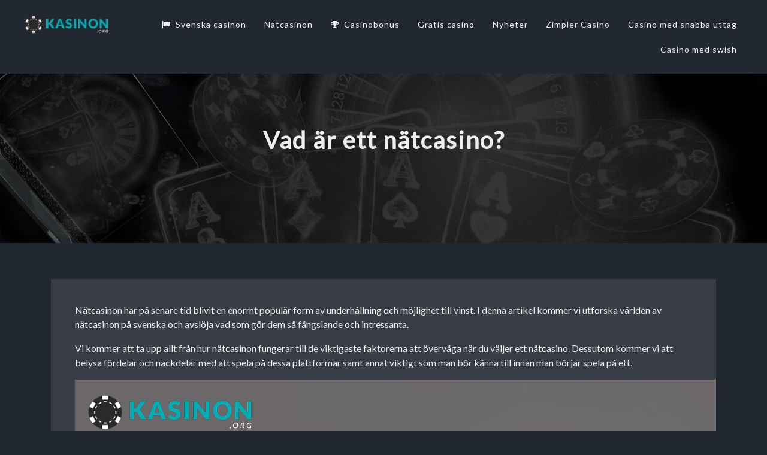

--- FILE ---
content_type: text/html; charset=UTF-8
request_url: https://kasinon.org/natcasinon/
body_size: 8554
content:

<!doctype html>
<html lang="sv-SE">
  <head>
  <meta charset="utf-8">
  <meta http-equiv="x-ua-compatible" content="ie=edge">
  <meta name="viewport" content="width=device-width, initial-scale=1">
  <script src="https://use.fontawesome.com/c5c78dc40f.js"></script>
  <meta name='robots' content='index, follow, max-image-preview:large, max-snippet:-1, max-video-preview:-1' />

	<!-- This site is optimized with the Yoast SEO plugin v19.4 - https://yoast.com/wordpress/plugins/seo/ -->
	<title>Nätcasinon - Kasinon.org</title>
	<link rel="canonical" href="https://kasinon.org/natcasinon/" />
	<meta property="og:locale" content="sv_SE" />
	<meta property="og:type" content="article" />
	<meta property="og:title" content="Nätcasinon - Kasinon.org" />
	<meta property="og:url" content="https://kasinon.org/natcasinon/" />
	<meta property="og:site_name" content="Kasinon.org" />
	<meta property="article:modified_time" content="2024-04-10T13:18:09+00:00" />
	<meta property="og:image" content="http://kasinon.org/wp-content/uploads/sites/148/2023/11/kasinon.org-header-new-1.jpg" />
	<meta property="og:image:width" content="2147" />
	<meta property="og:image:height" content="550" />
	<meta property="og:image:type" content="image/jpeg" />
	<meta name="twitter:card" content="summary" />
	<script type="application/ld+json" class="yoast-schema-graph">{"@context":"https://schema.org","@graph":[{"@type":"WebSite","@id":"https://kasinon.org/#website","url":"https://kasinon.org/","name":"Kasinon.org","description":"Just another a Sites site","potentialAction":[{"@type":"SearchAction","target":{"@type":"EntryPoint","urlTemplate":"https://kasinon.org/?s={search_term_string}"},"query-input":"required name=search_term_string"}],"inLanguage":"sv-SE"},{"@type":"ImageObject","inLanguage":"sv-SE","@id":"https://kasinon.org/natcasinon/#primaryimage","url":"https://kasinon.org/wp-content/uploads/sites/148/2023/11/kasinon.org-header-new-1.jpg","contentUrl":"https://kasinon.org/wp-content/uploads/sites/148/2023/11/kasinon.org-header-new-1.jpg","width":2147,"height":550},{"@type":"WebPage","@id":"https://kasinon.org/natcasinon/","url":"https://kasinon.org/natcasinon/","name":"Nätcasinon - Kasinon.org","isPartOf":{"@id":"https://kasinon.org/#website"},"primaryImageOfPage":{"@id":"https://kasinon.org/natcasinon/#primaryimage"},"image":{"@id":"https://kasinon.org/natcasinon/#primaryimage"},"thumbnailUrl":"https://kasinon.org/wp-content/uploads/sites/148/2023/11/kasinon.org-header-new-1.jpg","datePublished":"2017-11-28T17:18:17+00:00","dateModified":"2024-04-10T13:18:09+00:00","breadcrumb":{"@id":"https://kasinon.org/natcasinon/#breadcrumb"},"inLanguage":"sv-SE","potentialAction":[{"@type":"ReadAction","target":["https://kasinon.org/natcasinon/"]}]},{"@type":"BreadcrumbList","@id":"https://kasinon.org/natcasinon/#breadcrumb","itemListElement":[{"@type":"ListItem","position":1,"name":"Home","item":"https://kasinon.org/"},{"@type":"ListItem","position":2,"name":"Nätcasinon"}]}]}</script>
	<!-- / Yoast SEO plugin. -->


<link rel='dns-prefetch' href='//s.w.org' />
<script type="text/javascript">
window._wpemojiSettings = {"baseUrl":"https:\/\/s.w.org\/images\/core\/emoji\/14.0.0\/72x72\/","ext":".png","svgUrl":"https:\/\/s.w.org\/images\/core\/emoji\/14.0.0\/svg\/","svgExt":".svg","source":{"concatemoji":"https:\/\/kasinon.org\/wp-includes\/js\/wp-emoji-release.min.js?ver=6.0.11"}};
/*! This file is auto-generated */
!function(e,a,t){var n,r,o,i=a.createElement("canvas"),p=i.getContext&&i.getContext("2d");function s(e,t){var a=String.fromCharCode,e=(p.clearRect(0,0,i.width,i.height),p.fillText(a.apply(this,e),0,0),i.toDataURL());return p.clearRect(0,0,i.width,i.height),p.fillText(a.apply(this,t),0,0),e===i.toDataURL()}function c(e){var t=a.createElement("script");t.src=e,t.defer=t.type="text/javascript",a.getElementsByTagName("head")[0].appendChild(t)}for(o=Array("flag","emoji"),t.supports={everything:!0,everythingExceptFlag:!0},r=0;r<o.length;r++)t.supports[o[r]]=function(e){if(!p||!p.fillText)return!1;switch(p.textBaseline="top",p.font="600 32px Arial",e){case"flag":return s([127987,65039,8205,9895,65039],[127987,65039,8203,9895,65039])?!1:!s([55356,56826,55356,56819],[55356,56826,8203,55356,56819])&&!s([55356,57332,56128,56423,56128,56418,56128,56421,56128,56430,56128,56423,56128,56447],[55356,57332,8203,56128,56423,8203,56128,56418,8203,56128,56421,8203,56128,56430,8203,56128,56423,8203,56128,56447]);case"emoji":return!s([129777,127995,8205,129778,127999],[129777,127995,8203,129778,127999])}return!1}(o[r]),t.supports.everything=t.supports.everything&&t.supports[o[r]],"flag"!==o[r]&&(t.supports.everythingExceptFlag=t.supports.everythingExceptFlag&&t.supports[o[r]]);t.supports.everythingExceptFlag=t.supports.everythingExceptFlag&&!t.supports.flag,t.DOMReady=!1,t.readyCallback=function(){t.DOMReady=!0},t.supports.everything||(n=function(){t.readyCallback()},a.addEventListener?(a.addEventListener("DOMContentLoaded",n,!1),e.addEventListener("load",n,!1)):(e.attachEvent("onload",n),a.attachEvent("onreadystatechange",function(){"complete"===a.readyState&&t.readyCallback()})),(e=t.source||{}).concatemoji?c(e.concatemoji):e.wpemoji&&e.twemoji&&(c(e.twemoji),c(e.wpemoji)))}(window,document,window._wpemojiSettings);
</script>
<style type="text/css">
img.wp-smiley,
img.emoji {
	display: inline !important;
	border: none !important;
	box-shadow: none !important;
	height: 1em !important;
	width: 1em !important;
	margin: 0 0.07em !important;
	vertical-align: -0.1em !important;
	background: none !important;
	padding: 0 !important;
}
</style>
	<link rel='stylesheet' id='wp-block-library-css'  href='https://kasinon.org/wp-includes/css/dist/block-library/style.min.css?ver=6.0.11' type='text/css' media='all' />
<style id='global-styles-inline-css' type='text/css'>
body{--wp--preset--color--black: #000000;--wp--preset--color--cyan-bluish-gray: #abb8c3;--wp--preset--color--white: #ffffff;--wp--preset--color--pale-pink: #f78da7;--wp--preset--color--vivid-red: #cf2e2e;--wp--preset--color--luminous-vivid-orange: #ff6900;--wp--preset--color--luminous-vivid-amber: #fcb900;--wp--preset--color--light-green-cyan: #7bdcb5;--wp--preset--color--vivid-green-cyan: #00d084;--wp--preset--color--pale-cyan-blue: #8ed1fc;--wp--preset--color--vivid-cyan-blue: #0693e3;--wp--preset--color--vivid-purple: #9b51e0;--wp--preset--gradient--vivid-cyan-blue-to-vivid-purple: linear-gradient(135deg,rgba(6,147,227,1) 0%,rgb(155,81,224) 100%);--wp--preset--gradient--light-green-cyan-to-vivid-green-cyan: linear-gradient(135deg,rgb(122,220,180) 0%,rgb(0,208,130) 100%);--wp--preset--gradient--luminous-vivid-amber-to-luminous-vivid-orange: linear-gradient(135deg,rgba(252,185,0,1) 0%,rgba(255,105,0,1) 100%);--wp--preset--gradient--luminous-vivid-orange-to-vivid-red: linear-gradient(135deg,rgba(255,105,0,1) 0%,rgb(207,46,46) 100%);--wp--preset--gradient--very-light-gray-to-cyan-bluish-gray: linear-gradient(135deg,rgb(238,238,238) 0%,rgb(169,184,195) 100%);--wp--preset--gradient--cool-to-warm-spectrum: linear-gradient(135deg,rgb(74,234,220) 0%,rgb(151,120,209) 20%,rgb(207,42,186) 40%,rgb(238,44,130) 60%,rgb(251,105,98) 80%,rgb(254,248,76) 100%);--wp--preset--gradient--blush-light-purple: linear-gradient(135deg,rgb(255,206,236) 0%,rgb(152,150,240) 100%);--wp--preset--gradient--blush-bordeaux: linear-gradient(135deg,rgb(254,205,165) 0%,rgb(254,45,45) 50%,rgb(107,0,62) 100%);--wp--preset--gradient--luminous-dusk: linear-gradient(135deg,rgb(255,203,112) 0%,rgb(199,81,192) 50%,rgb(65,88,208) 100%);--wp--preset--gradient--pale-ocean: linear-gradient(135deg,rgb(255,245,203) 0%,rgb(182,227,212) 50%,rgb(51,167,181) 100%);--wp--preset--gradient--electric-grass: linear-gradient(135deg,rgb(202,248,128) 0%,rgb(113,206,126) 100%);--wp--preset--gradient--midnight: linear-gradient(135deg,rgb(2,3,129) 0%,rgb(40,116,252) 100%);--wp--preset--duotone--dark-grayscale: url('#wp-duotone-dark-grayscale');--wp--preset--duotone--grayscale: url('#wp-duotone-grayscale');--wp--preset--duotone--purple-yellow: url('#wp-duotone-purple-yellow');--wp--preset--duotone--blue-red: url('#wp-duotone-blue-red');--wp--preset--duotone--midnight: url('#wp-duotone-midnight');--wp--preset--duotone--magenta-yellow: url('#wp-duotone-magenta-yellow');--wp--preset--duotone--purple-green: url('#wp-duotone-purple-green');--wp--preset--duotone--blue-orange: url('#wp-duotone-blue-orange');--wp--preset--font-size--small: 13px;--wp--preset--font-size--medium: 20px;--wp--preset--font-size--large: 36px;--wp--preset--font-size--x-large: 42px;}.has-black-color{color: var(--wp--preset--color--black) !important;}.has-cyan-bluish-gray-color{color: var(--wp--preset--color--cyan-bluish-gray) !important;}.has-white-color{color: var(--wp--preset--color--white) !important;}.has-pale-pink-color{color: var(--wp--preset--color--pale-pink) !important;}.has-vivid-red-color{color: var(--wp--preset--color--vivid-red) !important;}.has-luminous-vivid-orange-color{color: var(--wp--preset--color--luminous-vivid-orange) !important;}.has-luminous-vivid-amber-color{color: var(--wp--preset--color--luminous-vivid-amber) !important;}.has-light-green-cyan-color{color: var(--wp--preset--color--light-green-cyan) !important;}.has-vivid-green-cyan-color{color: var(--wp--preset--color--vivid-green-cyan) !important;}.has-pale-cyan-blue-color{color: var(--wp--preset--color--pale-cyan-blue) !important;}.has-vivid-cyan-blue-color{color: var(--wp--preset--color--vivid-cyan-blue) !important;}.has-vivid-purple-color{color: var(--wp--preset--color--vivid-purple) !important;}.has-black-background-color{background-color: var(--wp--preset--color--black) !important;}.has-cyan-bluish-gray-background-color{background-color: var(--wp--preset--color--cyan-bluish-gray) !important;}.has-white-background-color{background-color: var(--wp--preset--color--white) !important;}.has-pale-pink-background-color{background-color: var(--wp--preset--color--pale-pink) !important;}.has-vivid-red-background-color{background-color: var(--wp--preset--color--vivid-red) !important;}.has-luminous-vivid-orange-background-color{background-color: var(--wp--preset--color--luminous-vivid-orange) !important;}.has-luminous-vivid-amber-background-color{background-color: var(--wp--preset--color--luminous-vivid-amber) !important;}.has-light-green-cyan-background-color{background-color: var(--wp--preset--color--light-green-cyan) !important;}.has-vivid-green-cyan-background-color{background-color: var(--wp--preset--color--vivid-green-cyan) !important;}.has-pale-cyan-blue-background-color{background-color: var(--wp--preset--color--pale-cyan-blue) !important;}.has-vivid-cyan-blue-background-color{background-color: var(--wp--preset--color--vivid-cyan-blue) !important;}.has-vivid-purple-background-color{background-color: var(--wp--preset--color--vivid-purple) !important;}.has-black-border-color{border-color: var(--wp--preset--color--black) !important;}.has-cyan-bluish-gray-border-color{border-color: var(--wp--preset--color--cyan-bluish-gray) !important;}.has-white-border-color{border-color: var(--wp--preset--color--white) !important;}.has-pale-pink-border-color{border-color: var(--wp--preset--color--pale-pink) !important;}.has-vivid-red-border-color{border-color: var(--wp--preset--color--vivid-red) !important;}.has-luminous-vivid-orange-border-color{border-color: var(--wp--preset--color--luminous-vivid-orange) !important;}.has-luminous-vivid-amber-border-color{border-color: var(--wp--preset--color--luminous-vivid-amber) !important;}.has-light-green-cyan-border-color{border-color: var(--wp--preset--color--light-green-cyan) !important;}.has-vivid-green-cyan-border-color{border-color: var(--wp--preset--color--vivid-green-cyan) !important;}.has-pale-cyan-blue-border-color{border-color: var(--wp--preset--color--pale-cyan-blue) !important;}.has-vivid-cyan-blue-border-color{border-color: var(--wp--preset--color--vivid-cyan-blue) !important;}.has-vivid-purple-border-color{border-color: var(--wp--preset--color--vivid-purple) !important;}.has-vivid-cyan-blue-to-vivid-purple-gradient-background{background: var(--wp--preset--gradient--vivid-cyan-blue-to-vivid-purple) !important;}.has-light-green-cyan-to-vivid-green-cyan-gradient-background{background: var(--wp--preset--gradient--light-green-cyan-to-vivid-green-cyan) !important;}.has-luminous-vivid-amber-to-luminous-vivid-orange-gradient-background{background: var(--wp--preset--gradient--luminous-vivid-amber-to-luminous-vivid-orange) !important;}.has-luminous-vivid-orange-to-vivid-red-gradient-background{background: var(--wp--preset--gradient--luminous-vivid-orange-to-vivid-red) !important;}.has-very-light-gray-to-cyan-bluish-gray-gradient-background{background: var(--wp--preset--gradient--very-light-gray-to-cyan-bluish-gray) !important;}.has-cool-to-warm-spectrum-gradient-background{background: var(--wp--preset--gradient--cool-to-warm-spectrum) !important;}.has-blush-light-purple-gradient-background{background: var(--wp--preset--gradient--blush-light-purple) !important;}.has-blush-bordeaux-gradient-background{background: var(--wp--preset--gradient--blush-bordeaux) !important;}.has-luminous-dusk-gradient-background{background: var(--wp--preset--gradient--luminous-dusk) !important;}.has-pale-ocean-gradient-background{background: var(--wp--preset--gradient--pale-ocean) !important;}.has-electric-grass-gradient-background{background: var(--wp--preset--gradient--electric-grass) !important;}.has-midnight-gradient-background{background: var(--wp--preset--gradient--midnight) !important;}.has-small-font-size{font-size: var(--wp--preset--font-size--small) !important;}.has-medium-font-size{font-size: var(--wp--preset--font-size--medium) !important;}.has-large-font-size{font-size: var(--wp--preset--font-size--large) !important;}.has-x-large-font-size{font-size: var(--wp--preset--font-size--x-large) !important;}
</style>
<link rel='stylesheet' id='sage/css-css'  href='https://kasinon.org/wp-content/themes/casinotheme2/dist/styles/main.css' type='text/css' media='all' />
<script type='text/javascript' src='https://kasinon.org/wp-includes/js/jquery/jquery.min.js?ver=3.6.0' id='jquery-core-js'></script>
<script type='text/javascript' src='https://kasinon.org/wp-includes/js/jquery/jquery-migrate.min.js?ver=3.3.2' id='jquery-migrate-js'></script>
<link rel="https://api.w.org/" href="https://kasinon.org/wp-json/" /><link rel="alternate" type="application/json" href="https://kasinon.org/wp-json/wp/v2/pages/28" /><link rel="EditURI" type="application/rsd+xml" title="RSD" href="https://kasinon.org/xmlrpc.php?rsd" />
<link rel="wlwmanifest" type="application/wlwmanifest+xml" href="https://kasinon.org/wp-includes/wlwmanifest.xml" /> 
<meta name="generator" content="WordPress 6.0.11" />
<link rel='shortlink' href='https://kasinon.org/?p=28' />
<link rel="alternate" type="application/json+oembed" href="https://kasinon.org/wp-json/oembed/1.0/embed?url=https%3A%2F%2Fkasinon.org%2Fnatcasinon%2F" />
<link rel="alternate" type="text/xml+oembed" href="https://kasinon.org/wp-json/oembed/1.0/embed?url=https%3A%2F%2Fkasinon.org%2Fnatcasinon%2F&#038;format=xml" />
<link rel="icon" href="https://kasinon.org/wp-content/uploads/sites/148/2023/10/cropped-KASINON-FC-32x32.png" sizes="32x32" />
<link rel="icon" href="https://kasinon.org/wp-content/uploads/sites/148/2023/10/cropped-KASINON-FC-192x192.png" sizes="192x192" />
<link rel="apple-touch-icon" href="https://kasinon.org/wp-content/uploads/sites/148/2023/10/cropped-KASINON-FC-180x180.png" />
<meta name="msapplication-TileImage" content="https://kasinon.org/wp-content/uploads/sites/148/2023/10/cropped-KASINON-FC-270x270.png" />
</head>
  <body class="page-template-default page page-id-28 natcasinon">
    <!--[if IE]>
      <div class="alert alert-warning">
        You are using an <strong>outdated</strong> browser. Please <a href="http://browsehappy.com/">upgrade your browser</a> to improve your experience.      </div>
    <![endif]-->
    <header class="header container-fluid">

	<nav class="main-nav">
					
		<a class="header-logo" href="https://kasinon.org/">
			<img width="300" height="81" src="https://kasinon.org/wp-content/uploads/sites/148/2017/12/kasinonorg-logo-2-300x81.png" class="image wp-image-82  attachment-medium size-medium" alt="" loading="lazy" style="max-width: 100%; height: auto;" srcset="https://kasinon.org/wp-content/uploads/sites/148/2017/12/kasinonorg-logo-2-300x81.png 300w, https://kasinon.org/wp-content/uploads/sites/148/2017/12/kasinonorg-logo-2.png 462w" sizes="(max-width: 300px) 100vw, 300px" />		</a>

		<div class="hamburger" id="nav-icon3">
		  <span></span>
		  <span></span>
		  <span></span>
		  <span></span>
		</div>

		<div class="menu-menu-1-container"><ul id="menu-menu-1" class="nav"><li id="menu-item-27" class="svenska-icon menu-item menu-item-type-post_type menu-item-object-page menu-item-27"><a href="https://kasinon.org/svenska-casinon/">Svenska casinon</a></li>
<li id="menu-item-30" class="menu-item menu-item-type-post_type menu-item-object-page current-menu-item page_item page-item-28 current_page_item menu-item-30"><a href="https://kasinon.org/natcasinon/" aria-current="page">Nätcasinon</a></li>
<li id="menu-item-36" class="bonus-icon menu-item menu-item-type-post_type menu-item-object-page menu-item-36"><a href="https://kasinon.org/casinobonus/">Casinobonus</a></li>
<li id="menu-item-35" class="menu-item menu-item-type-post_type menu-item-object-page menu-item-35"><a href="https://kasinon.org/gratis-casino/">Gratis casino</a></li>
<li id="menu-item-99" class="menu-item menu-item-type-post_type menu-item-object-page menu-item-99"><a href="https://kasinon.org/nyheter/">Nyheter</a></li>
<li id="menu-item-164" class="menu-item menu-item-type-post_type menu-item-object-page menu-item-164"><a href="https://kasinon.org/zimpler-casino/">Zimpler Casino</a></li>
<li id="menu-item-266" class="menu-item menu-item-type-post_type menu-item-object-page menu-item-266"><a href="https://kasinon.org/casino-med-snabba-uttag/">Casino med snabba uttag</a></li>
<li id="menu-item-301" class="menu-item menu-item-type-post_type menu-item-object-page menu-item-301"><a href="https://kasinon.org/casino-med-swish/">Casino med swish</a></li>
</ul></div>
	</nav>

</header>
    <div class="wrap" role="document">
      <main class="main">
          
<header class="entry-header" style="background-image: url(https://kasinon.org/wp-content/uploads/sites/148/2023/11/kasinon.org-header-new-1.jpg);">

		<div class="container">

		
			<div class="row">

				<div class="col">
					
					<div class="wow fadeInUp">
						<h1>Vad är ett nätcasino?<br><span></span></h1>
					</div>

				</div>

			</div>

		
		</div>

	</header>
	
	
		
						
			<section class="container text-block">

				<div class="row">

					
					<div class="col">

						<div class="content wow fadeInUp">

							<p><span style="font-weight: 400;">Nätcasinon har på senare tid blivit en enormt populär form av underhållning och möjlighet till vinst. I denna artikel kommer vi utforska världen av nätcasinon på svenska och avslöja vad som gör dem så fängslande och intressanta.</span></p>
<p><span style="font-weight: 400;">Vi kommer att ta upp allt från hur nätcasinon fungerar till de viktigaste faktorerna att överväga när du väljer ett nätcasino. Dessutom kommer vi att belysa fördelar och nackdelar med att spela på dessa plattformar samt annat viktigt som man bör känna till innan man börjar spela på ett.</span></p>
<p><img loading="lazy" class="aligncenter wp-image-311 size-full" src="http://kasinon.org/wp-content/uploads/sites/148/2024/04/https-__kasinon.org_natcasinon_.jpg" alt="" width="1200" height="628" srcset="https://kasinon.org/wp-content/uploads/sites/148/2024/04/https-__kasinon.org_natcasinon_.jpg 1200w, https://kasinon.org/wp-content/uploads/sites/148/2024/04/https-__kasinon.org_natcasinon_-300x157.jpg 300w, https://kasinon.org/wp-content/uploads/sites/148/2024/04/https-__kasinon.org_natcasinon_-1024x536.jpg 1024w, https://kasinon.org/wp-content/uploads/sites/148/2024/04/https-__kasinon.org_natcasinon_-768x402.jpg 768w" sizes="(max-width: 1200px) 100vw, 1200px" /></p>
<h2>Nätcasinon erbjuder tillgänglighet och stort utbud</h2>
<p><span style="font-weight: 400;">Ett nätcasino är en digital plattform där spelentusiaster kan njuta av en mängd olika casinospel direkt från sina datorer eller mobila enheter. Dessa spelsajter har revolutionerat spelindustrin genom att erbjuda bekvämlighet och tillgänglighet som traditionella casinon inte kan matcha.</span></p>
<p><span style="font-weight: 400;">Genom att erbjuda ett brett utbud av spel, från slots till bordsspel som blackjack och roulette, har nätcasinon blivit ett populärt val för spelare världen över. Tekniken utvecklas hela tiden och idag finns det live casinon och det läggs till nya casinospel så gott som dagligen. Många erbjuder också betting där man hittar odds och kan satsa på stora sportevenemang, matcher och även e-sport i många fall.</span></p>

						</div>

					</div>

					
				</div>

			</section>

			
		
						
			<section class="container text-block">

				<div class="row">

					
					<div class="col">

						<div class="content wow fadeInUp">

							<h2><span style="font-weight: 400;">Hur fungerar nätcasinon?</span></h2>
<p><span style="font-weight: 400;">Nätcasinon fungerar genom att använda avancerad programvara och slumpgeneratorer för att säkerställa rättvist spel. När du spelar ett spel på ett nätcasino skapas resultatet av varje snurr eller hand helt slumpmässigt. Detta säkerställer rättvisa spelvillkor för alla spelare.</span></p>
<p><span style="font-weight: 400;">I grunden är det väldigt enkelt alla börja spela på dessa och att skapa ett konto tar inte lång tid. På svenska casinon kan man skapa ett omedelbart med BankID och på utländska casinon tar det inte heller lång tid, man kan ofta skapa ett konto med Facebook eller Google.</span></p>
<h2><span style="font-weight: 400;">Viktiga aspekter när du väljer nätcasino</span></h2>
<p><span style="font-weight: 400;">Att välja det bästa nätcasinot är avgörande för din spelupplevelse. Här är några viktiga faktorer att tänka på:</span></p>
<h3><span style="font-weight: 400;">1. Licens och reglering</span></h3>
<p><span style="font-weight: 400;">Kontrollera att nätcasinot är licensierat och reglerat av en pålitlig myndighet. Svenska nätcasinon bör vara licensierade av Spelinspektionen för att garantera säkerhet och rättvisa. Licensen kommer med höga krav och man är väldigt säker på dessa casinon, men det finns också en del krav på att man måste ställa in hur mycket tid och pengar man får spendera på casinot.</span></p>
<h2></h2>
<p><span style="font-weight: 400;">Det finns också utländska casinon. Dessa har inte en svensk licens men kan istället ha en licens från Malta, Curacao, Estland eller Storbritannien. Dessa licenser kommer med olika för- och nackdelar men just den från Estland och Malta är väldigt populära bland svenska spelare.</span></p>
<h3><span style="font-weight: 400;">2. Spelutbud</span></h3>
<p><span style="font-weight: 400;">Undersök vilka spel som erbjuds och se till att nätcasinot har de spel du är intresserad av att spela. Det finns otroligt många alternativ, exempelvis kortspel, bordspel, slots, live casinospel och mycket annat. En del spelare vill också ha tillgång till betting, då bör man också kontrollera att just de bettingmarknader man vill ha finns tillgängliga.</span></p>
<p><span style="font-weight: 400;">Kontrollera också om dina favoritutvecklare finns tillgängliga. Har man någon favorit så är det bra att titta efter casinon som har dessa. Populära leverantörer kan vara exempelvis NetEnt, Microgaming, Play’n Go, Yggdrasil och många fler.</span></p>
<h3><span style="font-weight: 400;">3. Betalningsalternativ</span></h3>
<p><span style="font-weight: 400;">Kontrollera vilka betalningsalternativ som finns tillgängliga och om de erbjuder smidiga insättningar och uttag. Det finns många olika alternativ på marknaden och du bör i första hand välja ett casino som erbjuder betalningsmetoder som du redan använder och gillar. E-plånböcker, kortbetalning, kryptovalutor, Trustly, Zimpler och Swish är några av de många alternativ som finns idag.</span></p>
<h3><span style="font-weight: 400;">4. Kundsupport</span></h3>
<p><span style="font-weight: 400;">En pålitlig kundsupport är avgörande om du stöter på problem. Se till att nätcasinot erbjuder support på svenska och har goda recensioner av kundtjänsten. Utländska casinon brukar tyvärr endast erbjuda support på engelska men det är istället vanligare med support 24/7 vilket kan vara en fördel.</span></p>

						</div>

					</div>

					
				</div>

			</section>

			
		
						
			<section class="container text-block">

				<div class="row">

					
					<div class="col">

						<div class="content wow fadeInUp">

							<h2><span style="font-weight: 400;">Tryggt med Svensk licens och support</span></h2>
<p><span style="font-weight: 400;">Svenska nätcasinon är kända för att erbjuda en säker och trygg spelupplevelse. Med strikta regler och förordningar från Spelinspektionen kan spelare känna sig säkra när de spelar på dessa plattformar. Dessutom erbjuder svenska nätcasinon oftast support på svenska, vilket gör det enklare att kommunicera om du har frågor eller problem.</span></p>
<h2><span style="font-weight: 400;">Jämför innan du väljer</span></h2>
<p><span style="font-weight: 400;">Innan du bestämmer dig för vilket nätcasino du vill spela på är det viktigt att jämföra olika alternativ. Titta på bonusar, spelutbud, och användarrecensioner för att göra ett informerat beslut.</span></p>
<p><span style="font-weight: 400;">Det kan också vara viktigt att titta mer noga på detaljerna, exempelvis villkoren för välkomstbonusen. Bara du själv vet exakt vad som är viktigt för att du ska vara nöjd och genom att kontrollera sådant i förväg kan du enklare hitta ett casino som passar dig.</span></p>
<h2><span style="font-weight: 400;">Fördelar med nätcasinon</span></h2>
<p><b>Bekvämlighet:</b><span style="font-weight: 400;"> Nätcasinon ger dig möjligheten att spela när som helst och var som helst, utan att behöva resa till ett fysiskt casino.<br />
</span><b>Brett spelutbud:</b><span style="font-weight: 400;"> Du har tillgång till hundratals, om inte tusentals, olika spel på ett och samma ställe.<br />
</span><b>Bonusar och kampanjer:</b><span style="font-weight: 400;"> Nätcasinon lockar spelare med generösa bonusar och kampanjer som kan öka dina vinstchanser.</span></p>
<h2><span style="font-weight: 400;">Nackdelar med nätcasinon</span></h2>
<p><b>Risk för spelproblem:</b><span style="font-weight: 400;"> Nätcasinon kan vara beroendeframkallande, och det är viktigt att spela ansvarsfullt och inte spendera pengar du inte har råd att förlora.</span></p>
<p><b>Tekniska problem:</b><span style="font-weight: 400;"> Ibland kan du uppleva tekniska problem som kan påverka din spelupplevelse.</span></p>
<h2><span style="font-weight: 400;">Slutsats</span></h2>
<p><span style="font-weight: 400;">Nätcasinon har förändrat sättet vi spelar och erbjuder en spännande värld av möjligheter. Genom att välja ett pålitligt svenskt nätcasino med rätt licens och support kan du njuta av en säker och underhållande spelupplevelse.</span></p>
<p><span style="font-weight: 400;">Kom ihåg att jämföra dina alternativ och välja ett bra nätcasino där du kan få en underhållande och säker spelupplevelse. Tänk också på att spela ansvarsfullt så att du inte spenderar mer tid eller pengar än du vill. En säkrare spelupplevelse gör det också roligare att spela.</span></p>

						</div>

					</div>

					
				</div>

			</section>

			
		
	      </main><!-- /.main -->
          </div><!-- /.wrap -->
    <footer class="footer">

	<div class="container">

		<div class="row">

			<div class="widget-odd widget-last widget-first widget-1 widget block-17 widget_block">
<div class="wp-container-8 wp-block-columns">
<div class="wp-container-7 wp-block-column" style="flex-basis:100%">
<div class="wp-container-6 wp-block-group"><div class="wp-block-group__inner-container">
<div class="wp-container-5 wp-block-group"><div class="wp-block-group__inner-container">
<div class="wp-container-4 wp-block-columns are-vertically-aligned-top">
<div class="wp-container-1 wp-block-column">
<h2><a href="https://kasinon.org/"><strong>Kasinon.org</strong></a></h2>



<p><a href="https://kasinon.org/">Kasinon.org </a>är en ny oberoende casinoguide som jämför casinon. Vi tar inte ansvar för felaktig eller gammal information.&nbsp;Informationen på kasinon.org kommer från olika onlinecasinon och det är upp till dig som spelare att granska villkoren och&nbsp; vara säker på att erbjudanden är aktuella.</p>
</div>



<div class="wp-container-2 wp-block-column"><div class="widget widget_nav_menu"><h2 class="widgettitle">Populära sidor</h2><div class="menu-menu-1-container"><ul id="menu-menu-2" class="menu"><li class="svenska-icon menu-item menu-item-type-post_type menu-item-object-page menu-item-27"><a href="https://kasinon.org/svenska-casinon/">Svenska casinon</a></li>
<li class="menu-item menu-item-type-post_type menu-item-object-page current-menu-item page_item page-item-28 current_page_item menu-item-30"><a href="https://kasinon.org/natcasinon/" aria-current="page">Nätcasinon</a></li>
<li class="bonus-icon menu-item menu-item-type-post_type menu-item-object-page menu-item-36"><a href="https://kasinon.org/casinobonus/">Casinobonus</a></li>
<li class="menu-item menu-item-type-post_type menu-item-object-page menu-item-35"><a href="https://kasinon.org/gratis-casino/">Gratis casino</a></li>
<li class="menu-item menu-item-type-post_type menu-item-object-page menu-item-99"><a href="https://kasinon.org/nyheter/">Nyheter</a></li>
<li class="menu-item menu-item-type-post_type menu-item-object-page menu-item-164"><a href="https://kasinon.org/zimpler-casino/">Zimpler Casino</a></li>
<li class="menu-item menu-item-type-post_type menu-item-object-page menu-item-266"><a href="https://kasinon.org/casino-med-snabba-uttag/">Casino med snabba uttag</a></li>
<li class="menu-item menu-item-type-post_type menu-item-object-page menu-item-301"><a href="https://kasinon.org/casino-med-swish/">Casino med swish</a></li>
</ul></div></div></div>



<div class="wp-container-3 wp-block-column"><div class="widget widget_nav_menu"><h2 class="widgettitle">Populära Casinon och spel</h2><div class="menu-casinon-och-spel-container"><ul id="menu-casinon-och-spel" class="menu"><li id="menu-item-453" class="menu-item menu-item-type-post_type menu-item-object-page menu-item-453"><a href="https://kasinon.org/klirr-casino/">Klirr Casino</a></li>
<li id="menu-item-454" class="menu-item menu-item-type-post_type menu-item-object-page menu-item-454"><a href="https://kasinon.org/dunder-casino/">Dunder Casino</a></li>
<li id="menu-item-456" class="menu-item menu-item-type-post_type menu-item-object-page menu-item-456"><a href="https://kasinon.org/fastbet-casino/">Fastbet Casino</a></li>
<li id="menu-item-461" class="menu-item menu-item-type-post_type menu-item-object-page menu-item-461"><a href="https://kasinon.org/mega-joker/">Mega Joker</a></li>
<li id="menu-item-462" class="menu-item menu-item-type-post_type menu-item-object-page menu-item-462"><a href="https://kasinon.org/gonzos-quest/">Gonzo’s Quest</a></li>
<li id="menu-item-463" class="menu-item menu-item-type-post_type menu-item-object-page menu-item-463"><a href="https://kasinon.org/dead-or-alive/">Dead or Alive</a></li>
<li id="menu-item-464" class="menu-item menu-item-type-post_type menu-item-object-page menu-item-464"><a href="https://kasinon.org/mega-fortune/">Mega Fortune</a></li>
</ul></div></div></div>
</div>
</div></div>
</div></div>
</div>
</div>
</div>
		</div>

		<div class="row">
			
			<div class="col">
				
				<div class="copyright">
					<p>© 2026 | Kasinon.org</p>
				</div>	

			</div>

		</div>

	</div>

</footer>
<style>.wp-container-1 > .alignleft { float: left; margin-inline-start: 0; margin-inline-end: 2em; }.wp-container-1 > .alignright { float: right; margin-inline-start: 2em; margin-inline-end: 0; }.wp-container-1 > .aligncenter { margin-left: auto !important; margin-right: auto !important; }</style>
<style>.wp-container-2 > .alignleft { float: left; margin-inline-start: 0; margin-inline-end: 2em; }.wp-container-2 > .alignright { float: right; margin-inline-start: 2em; margin-inline-end: 0; }.wp-container-2 > .aligncenter { margin-left: auto !important; margin-right: auto !important; }</style>
<style>.wp-container-3 > .alignleft { float: left; margin-inline-start: 0; margin-inline-end: 2em; }.wp-container-3 > .alignright { float: right; margin-inline-start: 2em; margin-inline-end: 0; }.wp-container-3 > .aligncenter { margin-left: auto !important; margin-right: auto !important; }</style>
<style>.wp-container-4 {display: flex;gap: 2em;flex-wrap: nowrap;align-items: center;}.wp-container-4 > * { margin: 0; }</style>
<style>.wp-container-5 > .alignleft { float: left; margin-inline-start: 0; margin-inline-end: 2em; }.wp-container-5 > .alignright { float: right; margin-inline-start: 2em; margin-inline-end: 0; }.wp-container-5 > .aligncenter { margin-left: auto !important; margin-right: auto !important; }</style>
<style>.wp-container-6 > .alignleft { float: left; margin-inline-start: 0; margin-inline-end: 2em; }.wp-container-6 > .alignright { float: right; margin-inline-start: 2em; margin-inline-end: 0; }.wp-container-6 > .aligncenter { margin-left: auto !important; margin-right: auto !important; }</style>
<style>.wp-container-7 > .alignleft { float: left; margin-inline-start: 0; margin-inline-end: 2em; }.wp-container-7 > .alignright { float: right; margin-inline-start: 2em; margin-inline-end: 0; }.wp-container-7 > .aligncenter { margin-left: auto !important; margin-right: auto !important; }</style>
<style>.wp-container-8 {display: flex;gap: 2em;flex-wrap: nowrap;align-items: center;}.wp-container-8 > * { margin: 0; }</style>
<script type='text/javascript' src='https://kasinon.org/wp-content/themes/casinotheme2/dist/scripts/main.js' id='sage/js-js'></script>
  </body>
</html>
